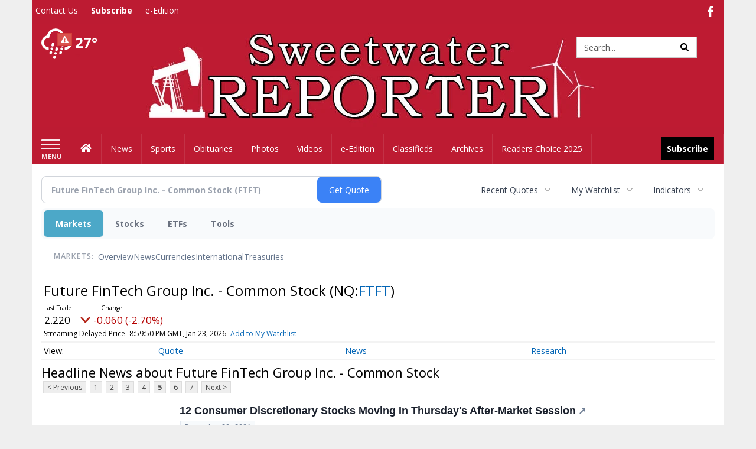

--- FILE ---
content_type: text/html; charset=utf-8
request_url: https://www.google.com/recaptcha/enterprise/anchor?ar=1&k=6LdF3BEhAAAAAEQUmLciJe0QwaHESwQFc2vwCWqh&co=aHR0cDovL2J1c2luZXNzLnN3ZWV0d2F0ZXJyZXBvcnRlci5jb206ODA.&hl=en&v=PoyoqOPhxBO7pBk68S4YbpHZ&size=invisible&anchor-ms=20000&execute-ms=30000&cb=kv8xjrwj2gmw
body_size: 48817
content:
<!DOCTYPE HTML><html dir="ltr" lang="en"><head><meta http-equiv="Content-Type" content="text/html; charset=UTF-8">
<meta http-equiv="X-UA-Compatible" content="IE=edge">
<title>reCAPTCHA</title>
<style type="text/css">
/* cyrillic-ext */
@font-face {
  font-family: 'Roboto';
  font-style: normal;
  font-weight: 400;
  font-stretch: 100%;
  src: url(//fonts.gstatic.com/s/roboto/v48/KFO7CnqEu92Fr1ME7kSn66aGLdTylUAMa3GUBHMdazTgWw.woff2) format('woff2');
  unicode-range: U+0460-052F, U+1C80-1C8A, U+20B4, U+2DE0-2DFF, U+A640-A69F, U+FE2E-FE2F;
}
/* cyrillic */
@font-face {
  font-family: 'Roboto';
  font-style: normal;
  font-weight: 400;
  font-stretch: 100%;
  src: url(//fonts.gstatic.com/s/roboto/v48/KFO7CnqEu92Fr1ME7kSn66aGLdTylUAMa3iUBHMdazTgWw.woff2) format('woff2');
  unicode-range: U+0301, U+0400-045F, U+0490-0491, U+04B0-04B1, U+2116;
}
/* greek-ext */
@font-face {
  font-family: 'Roboto';
  font-style: normal;
  font-weight: 400;
  font-stretch: 100%;
  src: url(//fonts.gstatic.com/s/roboto/v48/KFO7CnqEu92Fr1ME7kSn66aGLdTylUAMa3CUBHMdazTgWw.woff2) format('woff2');
  unicode-range: U+1F00-1FFF;
}
/* greek */
@font-face {
  font-family: 'Roboto';
  font-style: normal;
  font-weight: 400;
  font-stretch: 100%;
  src: url(//fonts.gstatic.com/s/roboto/v48/KFO7CnqEu92Fr1ME7kSn66aGLdTylUAMa3-UBHMdazTgWw.woff2) format('woff2');
  unicode-range: U+0370-0377, U+037A-037F, U+0384-038A, U+038C, U+038E-03A1, U+03A3-03FF;
}
/* math */
@font-face {
  font-family: 'Roboto';
  font-style: normal;
  font-weight: 400;
  font-stretch: 100%;
  src: url(//fonts.gstatic.com/s/roboto/v48/KFO7CnqEu92Fr1ME7kSn66aGLdTylUAMawCUBHMdazTgWw.woff2) format('woff2');
  unicode-range: U+0302-0303, U+0305, U+0307-0308, U+0310, U+0312, U+0315, U+031A, U+0326-0327, U+032C, U+032F-0330, U+0332-0333, U+0338, U+033A, U+0346, U+034D, U+0391-03A1, U+03A3-03A9, U+03B1-03C9, U+03D1, U+03D5-03D6, U+03F0-03F1, U+03F4-03F5, U+2016-2017, U+2034-2038, U+203C, U+2040, U+2043, U+2047, U+2050, U+2057, U+205F, U+2070-2071, U+2074-208E, U+2090-209C, U+20D0-20DC, U+20E1, U+20E5-20EF, U+2100-2112, U+2114-2115, U+2117-2121, U+2123-214F, U+2190, U+2192, U+2194-21AE, U+21B0-21E5, U+21F1-21F2, U+21F4-2211, U+2213-2214, U+2216-22FF, U+2308-230B, U+2310, U+2319, U+231C-2321, U+2336-237A, U+237C, U+2395, U+239B-23B7, U+23D0, U+23DC-23E1, U+2474-2475, U+25AF, U+25B3, U+25B7, U+25BD, U+25C1, U+25CA, U+25CC, U+25FB, U+266D-266F, U+27C0-27FF, U+2900-2AFF, U+2B0E-2B11, U+2B30-2B4C, U+2BFE, U+3030, U+FF5B, U+FF5D, U+1D400-1D7FF, U+1EE00-1EEFF;
}
/* symbols */
@font-face {
  font-family: 'Roboto';
  font-style: normal;
  font-weight: 400;
  font-stretch: 100%;
  src: url(//fonts.gstatic.com/s/roboto/v48/KFO7CnqEu92Fr1ME7kSn66aGLdTylUAMaxKUBHMdazTgWw.woff2) format('woff2');
  unicode-range: U+0001-000C, U+000E-001F, U+007F-009F, U+20DD-20E0, U+20E2-20E4, U+2150-218F, U+2190, U+2192, U+2194-2199, U+21AF, U+21E6-21F0, U+21F3, U+2218-2219, U+2299, U+22C4-22C6, U+2300-243F, U+2440-244A, U+2460-24FF, U+25A0-27BF, U+2800-28FF, U+2921-2922, U+2981, U+29BF, U+29EB, U+2B00-2BFF, U+4DC0-4DFF, U+FFF9-FFFB, U+10140-1018E, U+10190-1019C, U+101A0, U+101D0-101FD, U+102E0-102FB, U+10E60-10E7E, U+1D2C0-1D2D3, U+1D2E0-1D37F, U+1F000-1F0FF, U+1F100-1F1AD, U+1F1E6-1F1FF, U+1F30D-1F30F, U+1F315, U+1F31C, U+1F31E, U+1F320-1F32C, U+1F336, U+1F378, U+1F37D, U+1F382, U+1F393-1F39F, U+1F3A7-1F3A8, U+1F3AC-1F3AF, U+1F3C2, U+1F3C4-1F3C6, U+1F3CA-1F3CE, U+1F3D4-1F3E0, U+1F3ED, U+1F3F1-1F3F3, U+1F3F5-1F3F7, U+1F408, U+1F415, U+1F41F, U+1F426, U+1F43F, U+1F441-1F442, U+1F444, U+1F446-1F449, U+1F44C-1F44E, U+1F453, U+1F46A, U+1F47D, U+1F4A3, U+1F4B0, U+1F4B3, U+1F4B9, U+1F4BB, U+1F4BF, U+1F4C8-1F4CB, U+1F4D6, U+1F4DA, U+1F4DF, U+1F4E3-1F4E6, U+1F4EA-1F4ED, U+1F4F7, U+1F4F9-1F4FB, U+1F4FD-1F4FE, U+1F503, U+1F507-1F50B, U+1F50D, U+1F512-1F513, U+1F53E-1F54A, U+1F54F-1F5FA, U+1F610, U+1F650-1F67F, U+1F687, U+1F68D, U+1F691, U+1F694, U+1F698, U+1F6AD, U+1F6B2, U+1F6B9-1F6BA, U+1F6BC, U+1F6C6-1F6CF, U+1F6D3-1F6D7, U+1F6E0-1F6EA, U+1F6F0-1F6F3, U+1F6F7-1F6FC, U+1F700-1F7FF, U+1F800-1F80B, U+1F810-1F847, U+1F850-1F859, U+1F860-1F887, U+1F890-1F8AD, U+1F8B0-1F8BB, U+1F8C0-1F8C1, U+1F900-1F90B, U+1F93B, U+1F946, U+1F984, U+1F996, U+1F9E9, U+1FA00-1FA6F, U+1FA70-1FA7C, U+1FA80-1FA89, U+1FA8F-1FAC6, U+1FACE-1FADC, U+1FADF-1FAE9, U+1FAF0-1FAF8, U+1FB00-1FBFF;
}
/* vietnamese */
@font-face {
  font-family: 'Roboto';
  font-style: normal;
  font-weight: 400;
  font-stretch: 100%;
  src: url(//fonts.gstatic.com/s/roboto/v48/KFO7CnqEu92Fr1ME7kSn66aGLdTylUAMa3OUBHMdazTgWw.woff2) format('woff2');
  unicode-range: U+0102-0103, U+0110-0111, U+0128-0129, U+0168-0169, U+01A0-01A1, U+01AF-01B0, U+0300-0301, U+0303-0304, U+0308-0309, U+0323, U+0329, U+1EA0-1EF9, U+20AB;
}
/* latin-ext */
@font-face {
  font-family: 'Roboto';
  font-style: normal;
  font-weight: 400;
  font-stretch: 100%;
  src: url(//fonts.gstatic.com/s/roboto/v48/KFO7CnqEu92Fr1ME7kSn66aGLdTylUAMa3KUBHMdazTgWw.woff2) format('woff2');
  unicode-range: U+0100-02BA, U+02BD-02C5, U+02C7-02CC, U+02CE-02D7, U+02DD-02FF, U+0304, U+0308, U+0329, U+1D00-1DBF, U+1E00-1E9F, U+1EF2-1EFF, U+2020, U+20A0-20AB, U+20AD-20C0, U+2113, U+2C60-2C7F, U+A720-A7FF;
}
/* latin */
@font-face {
  font-family: 'Roboto';
  font-style: normal;
  font-weight: 400;
  font-stretch: 100%;
  src: url(//fonts.gstatic.com/s/roboto/v48/KFO7CnqEu92Fr1ME7kSn66aGLdTylUAMa3yUBHMdazQ.woff2) format('woff2');
  unicode-range: U+0000-00FF, U+0131, U+0152-0153, U+02BB-02BC, U+02C6, U+02DA, U+02DC, U+0304, U+0308, U+0329, U+2000-206F, U+20AC, U+2122, U+2191, U+2193, U+2212, U+2215, U+FEFF, U+FFFD;
}
/* cyrillic-ext */
@font-face {
  font-family: 'Roboto';
  font-style: normal;
  font-weight: 500;
  font-stretch: 100%;
  src: url(//fonts.gstatic.com/s/roboto/v48/KFO7CnqEu92Fr1ME7kSn66aGLdTylUAMa3GUBHMdazTgWw.woff2) format('woff2');
  unicode-range: U+0460-052F, U+1C80-1C8A, U+20B4, U+2DE0-2DFF, U+A640-A69F, U+FE2E-FE2F;
}
/* cyrillic */
@font-face {
  font-family: 'Roboto';
  font-style: normal;
  font-weight: 500;
  font-stretch: 100%;
  src: url(//fonts.gstatic.com/s/roboto/v48/KFO7CnqEu92Fr1ME7kSn66aGLdTylUAMa3iUBHMdazTgWw.woff2) format('woff2');
  unicode-range: U+0301, U+0400-045F, U+0490-0491, U+04B0-04B1, U+2116;
}
/* greek-ext */
@font-face {
  font-family: 'Roboto';
  font-style: normal;
  font-weight: 500;
  font-stretch: 100%;
  src: url(//fonts.gstatic.com/s/roboto/v48/KFO7CnqEu92Fr1ME7kSn66aGLdTylUAMa3CUBHMdazTgWw.woff2) format('woff2');
  unicode-range: U+1F00-1FFF;
}
/* greek */
@font-face {
  font-family: 'Roboto';
  font-style: normal;
  font-weight: 500;
  font-stretch: 100%;
  src: url(//fonts.gstatic.com/s/roboto/v48/KFO7CnqEu92Fr1ME7kSn66aGLdTylUAMa3-UBHMdazTgWw.woff2) format('woff2');
  unicode-range: U+0370-0377, U+037A-037F, U+0384-038A, U+038C, U+038E-03A1, U+03A3-03FF;
}
/* math */
@font-face {
  font-family: 'Roboto';
  font-style: normal;
  font-weight: 500;
  font-stretch: 100%;
  src: url(//fonts.gstatic.com/s/roboto/v48/KFO7CnqEu92Fr1ME7kSn66aGLdTylUAMawCUBHMdazTgWw.woff2) format('woff2');
  unicode-range: U+0302-0303, U+0305, U+0307-0308, U+0310, U+0312, U+0315, U+031A, U+0326-0327, U+032C, U+032F-0330, U+0332-0333, U+0338, U+033A, U+0346, U+034D, U+0391-03A1, U+03A3-03A9, U+03B1-03C9, U+03D1, U+03D5-03D6, U+03F0-03F1, U+03F4-03F5, U+2016-2017, U+2034-2038, U+203C, U+2040, U+2043, U+2047, U+2050, U+2057, U+205F, U+2070-2071, U+2074-208E, U+2090-209C, U+20D0-20DC, U+20E1, U+20E5-20EF, U+2100-2112, U+2114-2115, U+2117-2121, U+2123-214F, U+2190, U+2192, U+2194-21AE, U+21B0-21E5, U+21F1-21F2, U+21F4-2211, U+2213-2214, U+2216-22FF, U+2308-230B, U+2310, U+2319, U+231C-2321, U+2336-237A, U+237C, U+2395, U+239B-23B7, U+23D0, U+23DC-23E1, U+2474-2475, U+25AF, U+25B3, U+25B7, U+25BD, U+25C1, U+25CA, U+25CC, U+25FB, U+266D-266F, U+27C0-27FF, U+2900-2AFF, U+2B0E-2B11, U+2B30-2B4C, U+2BFE, U+3030, U+FF5B, U+FF5D, U+1D400-1D7FF, U+1EE00-1EEFF;
}
/* symbols */
@font-face {
  font-family: 'Roboto';
  font-style: normal;
  font-weight: 500;
  font-stretch: 100%;
  src: url(//fonts.gstatic.com/s/roboto/v48/KFO7CnqEu92Fr1ME7kSn66aGLdTylUAMaxKUBHMdazTgWw.woff2) format('woff2');
  unicode-range: U+0001-000C, U+000E-001F, U+007F-009F, U+20DD-20E0, U+20E2-20E4, U+2150-218F, U+2190, U+2192, U+2194-2199, U+21AF, U+21E6-21F0, U+21F3, U+2218-2219, U+2299, U+22C4-22C6, U+2300-243F, U+2440-244A, U+2460-24FF, U+25A0-27BF, U+2800-28FF, U+2921-2922, U+2981, U+29BF, U+29EB, U+2B00-2BFF, U+4DC0-4DFF, U+FFF9-FFFB, U+10140-1018E, U+10190-1019C, U+101A0, U+101D0-101FD, U+102E0-102FB, U+10E60-10E7E, U+1D2C0-1D2D3, U+1D2E0-1D37F, U+1F000-1F0FF, U+1F100-1F1AD, U+1F1E6-1F1FF, U+1F30D-1F30F, U+1F315, U+1F31C, U+1F31E, U+1F320-1F32C, U+1F336, U+1F378, U+1F37D, U+1F382, U+1F393-1F39F, U+1F3A7-1F3A8, U+1F3AC-1F3AF, U+1F3C2, U+1F3C4-1F3C6, U+1F3CA-1F3CE, U+1F3D4-1F3E0, U+1F3ED, U+1F3F1-1F3F3, U+1F3F5-1F3F7, U+1F408, U+1F415, U+1F41F, U+1F426, U+1F43F, U+1F441-1F442, U+1F444, U+1F446-1F449, U+1F44C-1F44E, U+1F453, U+1F46A, U+1F47D, U+1F4A3, U+1F4B0, U+1F4B3, U+1F4B9, U+1F4BB, U+1F4BF, U+1F4C8-1F4CB, U+1F4D6, U+1F4DA, U+1F4DF, U+1F4E3-1F4E6, U+1F4EA-1F4ED, U+1F4F7, U+1F4F9-1F4FB, U+1F4FD-1F4FE, U+1F503, U+1F507-1F50B, U+1F50D, U+1F512-1F513, U+1F53E-1F54A, U+1F54F-1F5FA, U+1F610, U+1F650-1F67F, U+1F687, U+1F68D, U+1F691, U+1F694, U+1F698, U+1F6AD, U+1F6B2, U+1F6B9-1F6BA, U+1F6BC, U+1F6C6-1F6CF, U+1F6D3-1F6D7, U+1F6E0-1F6EA, U+1F6F0-1F6F3, U+1F6F7-1F6FC, U+1F700-1F7FF, U+1F800-1F80B, U+1F810-1F847, U+1F850-1F859, U+1F860-1F887, U+1F890-1F8AD, U+1F8B0-1F8BB, U+1F8C0-1F8C1, U+1F900-1F90B, U+1F93B, U+1F946, U+1F984, U+1F996, U+1F9E9, U+1FA00-1FA6F, U+1FA70-1FA7C, U+1FA80-1FA89, U+1FA8F-1FAC6, U+1FACE-1FADC, U+1FADF-1FAE9, U+1FAF0-1FAF8, U+1FB00-1FBFF;
}
/* vietnamese */
@font-face {
  font-family: 'Roboto';
  font-style: normal;
  font-weight: 500;
  font-stretch: 100%;
  src: url(//fonts.gstatic.com/s/roboto/v48/KFO7CnqEu92Fr1ME7kSn66aGLdTylUAMa3OUBHMdazTgWw.woff2) format('woff2');
  unicode-range: U+0102-0103, U+0110-0111, U+0128-0129, U+0168-0169, U+01A0-01A1, U+01AF-01B0, U+0300-0301, U+0303-0304, U+0308-0309, U+0323, U+0329, U+1EA0-1EF9, U+20AB;
}
/* latin-ext */
@font-face {
  font-family: 'Roboto';
  font-style: normal;
  font-weight: 500;
  font-stretch: 100%;
  src: url(//fonts.gstatic.com/s/roboto/v48/KFO7CnqEu92Fr1ME7kSn66aGLdTylUAMa3KUBHMdazTgWw.woff2) format('woff2');
  unicode-range: U+0100-02BA, U+02BD-02C5, U+02C7-02CC, U+02CE-02D7, U+02DD-02FF, U+0304, U+0308, U+0329, U+1D00-1DBF, U+1E00-1E9F, U+1EF2-1EFF, U+2020, U+20A0-20AB, U+20AD-20C0, U+2113, U+2C60-2C7F, U+A720-A7FF;
}
/* latin */
@font-face {
  font-family: 'Roboto';
  font-style: normal;
  font-weight: 500;
  font-stretch: 100%;
  src: url(//fonts.gstatic.com/s/roboto/v48/KFO7CnqEu92Fr1ME7kSn66aGLdTylUAMa3yUBHMdazQ.woff2) format('woff2');
  unicode-range: U+0000-00FF, U+0131, U+0152-0153, U+02BB-02BC, U+02C6, U+02DA, U+02DC, U+0304, U+0308, U+0329, U+2000-206F, U+20AC, U+2122, U+2191, U+2193, U+2212, U+2215, U+FEFF, U+FFFD;
}
/* cyrillic-ext */
@font-face {
  font-family: 'Roboto';
  font-style: normal;
  font-weight: 900;
  font-stretch: 100%;
  src: url(//fonts.gstatic.com/s/roboto/v48/KFO7CnqEu92Fr1ME7kSn66aGLdTylUAMa3GUBHMdazTgWw.woff2) format('woff2');
  unicode-range: U+0460-052F, U+1C80-1C8A, U+20B4, U+2DE0-2DFF, U+A640-A69F, U+FE2E-FE2F;
}
/* cyrillic */
@font-face {
  font-family: 'Roboto';
  font-style: normal;
  font-weight: 900;
  font-stretch: 100%;
  src: url(//fonts.gstatic.com/s/roboto/v48/KFO7CnqEu92Fr1ME7kSn66aGLdTylUAMa3iUBHMdazTgWw.woff2) format('woff2');
  unicode-range: U+0301, U+0400-045F, U+0490-0491, U+04B0-04B1, U+2116;
}
/* greek-ext */
@font-face {
  font-family: 'Roboto';
  font-style: normal;
  font-weight: 900;
  font-stretch: 100%;
  src: url(//fonts.gstatic.com/s/roboto/v48/KFO7CnqEu92Fr1ME7kSn66aGLdTylUAMa3CUBHMdazTgWw.woff2) format('woff2');
  unicode-range: U+1F00-1FFF;
}
/* greek */
@font-face {
  font-family: 'Roboto';
  font-style: normal;
  font-weight: 900;
  font-stretch: 100%;
  src: url(//fonts.gstatic.com/s/roboto/v48/KFO7CnqEu92Fr1ME7kSn66aGLdTylUAMa3-UBHMdazTgWw.woff2) format('woff2');
  unicode-range: U+0370-0377, U+037A-037F, U+0384-038A, U+038C, U+038E-03A1, U+03A3-03FF;
}
/* math */
@font-face {
  font-family: 'Roboto';
  font-style: normal;
  font-weight: 900;
  font-stretch: 100%;
  src: url(//fonts.gstatic.com/s/roboto/v48/KFO7CnqEu92Fr1ME7kSn66aGLdTylUAMawCUBHMdazTgWw.woff2) format('woff2');
  unicode-range: U+0302-0303, U+0305, U+0307-0308, U+0310, U+0312, U+0315, U+031A, U+0326-0327, U+032C, U+032F-0330, U+0332-0333, U+0338, U+033A, U+0346, U+034D, U+0391-03A1, U+03A3-03A9, U+03B1-03C9, U+03D1, U+03D5-03D6, U+03F0-03F1, U+03F4-03F5, U+2016-2017, U+2034-2038, U+203C, U+2040, U+2043, U+2047, U+2050, U+2057, U+205F, U+2070-2071, U+2074-208E, U+2090-209C, U+20D0-20DC, U+20E1, U+20E5-20EF, U+2100-2112, U+2114-2115, U+2117-2121, U+2123-214F, U+2190, U+2192, U+2194-21AE, U+21B0-21E5, U+21F1-21F2, U+21F4-2211, U+2213-2214, U+2216-22FF, U+2308-230B, U+2310, U+2319, U+231C-2321, U+2336-237A, U+237C, U+2395, U+239B-23B7, U+23D0, U+23DC-23E1, U+2474-2475, U+25AF, U+25B3, U+25B7, U+25BD, U+25C1, U+25CA, U+25CC, U+25FB, U+266D-266F, U+27C0-27FF, U+2900-2AFF, U+2B0E-2B11, U+2B30-2B4C, U+2BFE, U+3030, U+FF5B, U+FF5D, U+1D400-1D7FF, U+1EE00-1EEFF;
}
/* symbols */
@font-face {
  font-family: 'Roboto';
  font-style: normal;
  font-weight: 900;
  font-stretch: 100%;
  src: url(//fonts.gstatic.com/s/roboto/v48/KFO7CnqEu92Fr1ME7kSn66aGLdTylUAMaxKUBHMdazTgWw.woff2) format('woff2');
  unicode-range: U+0001-000C, U+000E-001F, U+007F-009F, U+20DD-20E0, U+20E2-20E4, U+2150-218F, U+2190, U+2192, U+2194-2199, U+21AF, U+21E6-21F0, U+21F3, U+2218-2219, U+2299, U+22C4-22C6, U+2300-243F, U+2440-244A, U+2460-24FF, U+25A0-27BF, U+2800-28FF, U+2921-2922, U+2981, U+29BF, U+29EB, U+2B00-2BFF, U+4DC0-4DFF, U+FFF9-FFFB, U+10140-1018E, U+10190-1019C, U+101A0, U+101D0-101FD, U+102E0-102FB, U+10E60-10E7E, U+1D2C0-1D2D3, U+1D2E0-1D37F, U+1F000-1F0FF, U+1F100-1F1AD, U+1F1E6-1F1FF, U+1F30D-1F30F, U+1F315, U+1F31C, U+1F31E, U+1F320-1F32C, U+1F336, U+1F378, U+1F37D, U+1F382, U+1F393-1F39F, U+1F3A7-1F3A8, U+1F3AC-1F3AF, U+1F3C2, U+1F3C4-1F3C6, U+1F3CA-1F3CE, U+1F3D4-1F3E0, U+1F3ED, U+1F3F1-1F3F3, U+1F3F5-1F3F7, U+1F408, U+1F415, U+1F41F, U+1F426, U+1F43F, U+1F441-1F442, U+1F444, U+1F446-1F449, U+1F44C-1F44E, U+1F453, U+1F46A, U+1F47D, U+1F4A3, U+1F4B0, U+1F4B3, U+1F4B9, U+1F4BB, U+1F4BF, U+1F4C8-1F4CB, U+1F4D6, U+1F4DA, U+1F4DF, U+1F4E3-1F4E6, U+1F4EA-1F4ED, U+1F4F7, U+1F4F9-1F4FB, U+1F4FD-1F4FE, U+1F503, U+1F507-1F50B, U+1F50D, U+1F512-1F513, U+1F53E-1F54A, U+1F54F-1F5FA, U+1F610, U+1F650-1F67F, U+1F687, U+1F68D, U+1F691, U+1F694, U+1F698, U+1F6AD, U+1F6B2, U+1F6B9-1F6BA, U+1F6BC, U+1F6C6-1F6CF, U+1F6D3-1F6D7, U+1F6E0-1F6EA, U+1F6F0-1F6F3, U+1F6F7-1F6FC, U+1F700-1F7FF, U+1F800-1F80B, U+1F810-1F847, U+1F850-1F859, U+1F860-1F887, U+1F890-1F8AD, U+1F8B0-1F8BB, U+1F8C0-1F8C1, U+1F900-1F90B, U+1F93B, U+1F946, U+1F984, U+1F996, U+1F9E9, U+1FA00-1FA6F, U+1FA70-1FA7C, U+1FA80-1FA89, U+1FA8F-1FAC6, U+1FACE-1FADC, U+1FADF-1FAE9, U+1FAF0-1FAF8, U+1FB00-1FBFF;
}
/* vietnamese */
@font-face {
  font-family: 'Roboto';
  font-style: normal;
  font-weight: 900;
  font-stretch: 100%;
  src: url(//fonts.gstatic.com/s/roboto/v48/KFO7CnqEu92Fr1ME7kSn66aGLdTylUAMa3OUBHMdazTgWw.woff2) format('woff2');
  unicode-range: U+0102-0103, U+0110-0111, U+0128-0129, U+0168-0169, U+01A0-01A1, U+01AF-01B0, U+0300-0301, U+0303-0304, U+0308-0309, U+0323, U+0329, U+1EA0-1EF9, U+20AB;
}
/* latin-ext */
@font-face {
  font-family: 'Roboto';
  font-style: normal;
  font-weight: 900;
  font-stretch: 100%;
  src: url(//fonts.gstatic.com/s/roboto/v48/KFO7CnqEu92Fr1ME7kSn66aGLdTylUAMa3KUBHMdazTgWw.woff2) format('woff2');
  unicode-range: U+0100-02BA, U+02BD-02C5, U+02C7-02CC, U+02CE-02D7, U+02DD-02FF, U+0304, U+0308, U+0329, U+1D00-1DBF, U+1E00-1E9F, U+1EF2-1EFF, U+2020, U+20A0-20AB, U+20AD-20C0, U+2113, U+2C60-2C7F, U+A720-A7FF;
}
/* latin */
@font-face {
  font-family: 'Roboto';
  font-style: normal;
  font-weight: 900;
  font-stretch: 100%;
  src: url(//fonts.gstatic.com/s/roboto/v48/KFO7CnqEu92Fr1ME7kSn66aGLdTylUAMa3yUBHMdazQ.woff2) format('woff2');
  unicode-range: U+0000-00FF, U+0131, U+0152-0153, U+02BB-02BC, U+02C6, U+02DA, U+02DC, U+0304, U+0308, U+0329, U+2000-206F, U+20AC, U+2122, U+2191, U+2193, U+2212, U+2215, U+FEFF, U+FFFD;
}

</style>
<link rel="stylesheet" type="text/css" href="https://www.gstatic.com/recaptcha/releases/PoyoqOPhxBO7pBk68S4YbpHZ/styles__ltr.css">
<script nonce="99sWHrtl4wQHLXg2bJgLdQ" type="text/javascript">window['__recaptcha_api'] = 'https://www.google.com/recaptcha/enterprise/';</script>
<script type="text/javascript" src="https://www.gstatic.com/recaptcha/releases/PoyoqOPhxBO7pBk68S4YbpHZ/recaptcha__en.js" nonce="99sWHrtl4wQHLXg2bJgLdQ">
      
    </script></head>
<body><div id="rc-anchor-alert" class="rc-anchor-alert"></div>
<input type="hidden" id="recaptcha-token" value="[base64]">
<script type="text/javascript" nonce="99sWHrtl4wQHLXg2bJgLdQ">
      recaptcha.anchor.Main.init("[\x22ainput\x22,[\x22bgdata\x22,\x22\x22,\[base64]/[base64]/[base64]/bmV3IHJbeF0oY1swXSk6RT09Mj9uZXcgclt4XShjWzBdLGNbMV0pOkU9PTM/bmV3IHJbeF0oY1swXSxjWzFdLGNbMl0pOkU9PTQ/[base64]/[base64]/[base64]/[base64]/[base64]/[base64]/[base64]/[base64]\x22,\[base64]\x22,\[base64]/DukzCksKowo7DggVUAXXDvMOoYUkdCsKIXxoewqTDjyHCn8K8BGvCr8OuEcOJw5zCnMOhw5fDncKGwo/ClEROwp8/L8KKw7YFwrlcwoLCognDtsO0bi7CkMOPa37Di8OKbXJAJMOIR8Khwo/CvMOlw5LDsV4cImrDscKswrVewovDlnvCk8Kuw6PDtcOJwrM4w7LDsMKKSR7DrRhQBhXDuiJ+w75BNm3DhyvCrcKUXyHDtMKiwpoHIR1zG8OYDsKXw43DmcKcwq3CpkU5clLCgMOAH8KfwoZkX2LCjcK6wp/DoxE5YAjDrMO+SMKdwp7CoAVewrtJwoDCoMOhfsOIw5/CiW/CrSEPw5XDvAxDwqrDi8KvwrXCgcK0WsOVwrrChFTCo0HCq3F0w7DDkGrCvcK0JmYMfMOuw4DDlhpzJRHDv8OwDMKUwoPDmTTDsMONH8OED0FhVcOXW8O+fCcCesOMIsKdwqXCmMKMwobDsxRIw51jw7/DgsOwNsKPW8K4A8OeF8OAQ8Krw73DsXPCkmPDlnB+KcK/w7jCg8O2woPDtcKgcsOhwrfDp0MBOCrClhbDrwNHJcK2w4bDuSXDqWY8KMO7wrtvwo14QinCjkUpQ8K4wpPCm8Ouw7tua8KRPsK2w6x0wr0LwrHDgsKiwpMdTEbClcK4wpspwp0CO8OpUMKhw5/DnzU7Y8OMLcKyw7zDocOPVC9iw53DnQzDrRHCjQNAMFMsNxjDn8O6FiATwoXCklPCm2jCusKowprDmcKnWS/[base64]/CmcOFwpbDu8Kww7McQMKeKsOzAMOUbFQ0w6o7Di/CiMKCw5gDw6QhfQB1wonDpxrDi8OVw514wpR3UsOMN8Kbwoo5w7wpwoPDlh3DvsKKPS1Uwo3DojHCl3LChlfDpkzDuijCh8O9wqVqXMOTXUZhO8KAbsK2Ajp+JBrCgxPDuMOMw5TCiTxKwrw+Y2Aww7YWwq5awp3ChHzCmXRHw4MOcG/[base64]/[base64]/DiTPCimIqRGnChcOVPFHDinEcZl7CkWcNw5JPDMKbYxPChgBhw6Iiw7fCi0fDgcOuw7Z+w7Iww5AZSS/DucOLwqVhakJRwrzCvy3CgcOfLcK2ZMKgw4fDk01YQ1A7XgzCmUDDqijDskLDkVMrQ1Y+acOaAjzCm1PCtGzDpcOKw57Dq8OiMsKIwr4PJcOZNsOfwpjCtWjCkAlOPcKdwp47A3gSRWMMNsOWSGzDpcOhw54iw4Z5w6ZaKgXCmSfCg8OJw5jCrn4+w7zCjww/w57CjBHDkT59NynCisOTw7fCu8KFwohGw53Dr07CocOEw7jCn3HCojDCjMOTfDhBOsOiwrdxwqvDoUNgw654wp5ICMOuw6sYZCbCqMKywqNLwrI4XcOtKcKrwrFNwrE0w5t4w4fCtDDDn8OkY1TDhhl4w7TDuMOFw5pLJBfDpsK/w493wrtYRhTCuWJYw5HCv0oswpVuw4jChhnDjMK6XzQHwo0Wwo8Yb8OIw5pzw4bDgMKHKikcWmgmQBEuAxbDpMO9GlNDw6HDsMO/w63DpsOtw5BIw4LCj8ODw73DtsOLIFhVw6hvK8Orw5/Duh/[base64]/BCVTU03DusKkwrBtQ8OOHS5mAcKIf2ZhwqI2wpfDk0hEW23DvTLDgsKCDMKNwrrCqlpxZMOMwqFJccKDGznDm3MyD2kGekzCoMOZwobDpsKHwpXCuMOCWMKYR1Uaw7rDg1dgwrkLa8KYTljChcKZwrHCi8Olw4/Dq8OXJsK+KcOMw6zCvQTCicKew7RyZXxvwobDsMOFccOXIcKpH8KxwpMeEUQpcjlaQWLDnxDCgnfCtsKBw7XCq1HDhMOwZMKme8OuDAZYwrwCOXk9wqIqwp/CnMO+wpNTSFvDusOmwp7CjUXDssObwplBf8ONwo5vHsOxSj/[base64]/F8KuwptLwrwjMXfCnkbDt8O8ZcOJw4LDkBDDoVRTdinDp8Okw43CvMOjw6/[base64]/Dt8Kbw6FvWsOTw5bCgTXCgDLDjkDCncK1w59Zw5bDn8OKcMOPcsKkwpUkwrseLRTDoMOcwobChsKWHjrDjcK/wpHDjA0Mw7Mxw60nwpt/MG1Fw6PDtsKKWQRow5wFTxYDeMKjQ8KowqEOWzDCvsOiYVLChEoAK8OzGmLCucOjIMKBCzVeYhHDqsKpeidbw5bCnFfDiMOZL1jDqMKJJCpaw7B5wo4Vw5IXw4E5XMOCB3nDu8KhI8OqE2NlwpHDtQfDj8OTw51Iwo8OVsO/wrdow4Raw7nDs8Okwq4nNSd9w6vCksK+fsKSZxfCnzBRwoHCgsKswrAWDQBvw4TDp8OoUQh3wofDn8KPWMOYw6fDuH9fZmvCucKOaMKqw4DCpwTCisONw6HCj8KRYwEiZMK/w4wNwpjCvcOxwqfCrSrCjcKJwqgAKcKCwoNTQ8KSwqlWcsKNG8OHwoVaOsKVZMOwwqjCmiYkw5caw54fwopaC8O3w45iw4ghw4NBwpfCssOjwqN1CVPDr8KKw6InZsK1w5o1w7s/w7/[base64]/w7rCukTCkSxmw6V5w6wcw75aw7DDhMO7w7vDt8Opw45/H2xzG37CrcKxwogTc8OWa3kxwqdnw4PDlMO3w5Mbw5Rawq7CscODw4PCp8O/w5A6KH/Do0jDsj8Ww5QJw4Bpw5LDiGofwp8jEMKOfcOQw7/CsSd1fMKiJ8O3wrJzw4cRw5Q4w7zCoXMHwrFXHBFpDMOGQMOywo3CtH49fsOuF25KCj9RHT0mw7vDoMKTwqhJw6dnYR88Y8Kjw417w5EDw5/CsiVhwq/[base64]/[base64]/[base64]/L8Oxw5Z3e8OFwpLCnsKFGwvDm8Kvw6IyO8K6WxVbwo4/[base64]/[base64]/w4MaIcOuB8ORS8KZwoYIZMOmG8OxEcOqw5vDl8ONYRZRRyZwBD1WwoFawpvDnMK1RcOaTAvDnMKkREYwaMOpB8OSw73Ct8KbdENFw6DCsC/DoG7CrMO7wonDtx9cwrEjNxrCmGHDhMKUwp14MjcpJAbDtWTCoxzCtsKzW8KuwrbCqREiwrbCpcKuY8K1JcOUwqRODMO1NWkvKMOBw5hlECIjJ8Oiw4FIO05lw5rDsmk2w4XDvsKOOcOZaS/[base64]/CuhtZR3HCqcO+FcK4KGLDpMOMIMKVNF/[base64]/Dn8KGYxBUwo7CrMOnw7Y6OsO4AVHCpcKiw6sxwrANdmLDksOmKRBKCjzDqHPDhQMywoUgwoQWI8O3woNkXMOQw5cfU8OQw4sTPXkzHzdXwoHCtA0bd1/ChlBTAMKXeBc2AWBteTdRZcOuwpzChcKvw6g2w50Ed8K0GcOmwqBRwpPDrsOIHiImNifDo8Obwp9SScOwwqvDmm1Qw53DsiLCicKyVsKIw51jHGsTKnVtwpNTWB/DncKRecONdsKEbsKPwrzDnMOjaW9OCTnCgsKRE3nCiiLDpA4XwqVcDsObw4YEw6bDqQlnw7fDosKowpB2B8OIwq/[base64]/CscOEKQJpdSYcw7BxEXDDrMKFb8KwwqFRw6LDs8KnaWTCikpUUSd0DMKkw4rDkXXCrMOtwpI3BVtlw5xyX8KxM8OCwpdJHVsWfMKpwpIJJH1HPSrDnRPDvsOWOMKTw4sGw7w6VMOxw4lrM8Ogwq46NyrDvMKUWsOfw6PDjsO0wqfCiRPDmsOZw451J8OjWMO2QA/CnnDCvMOAKGjDp8KVPMKYPU3Dl8KSCB0ow5/DusOVP8OAHnnCvi3DuMKxwovDhGEzZTYDwq0awqsKw7HCuxzDjcKXwq3DkzATGxM9wrooLhMYUDzDh8OVHMOwF05wOgbCksOcPh3DjMOMbEjDq8O2H8ObwrUrwpUCWDXCo8KPwr3CucOWw4bDj8Ohw6DCuMOmwpjClsOmV8OGKSDDnXfCnsOKVMK/w64DcnREKTPCohQYXUvCthh7w4U7OlZzaMKhw4XDv8K6wp7Cr2jDtFbDn3wueMOqJcK7wrlyYUTCmFUCw4B0wo/DsSBqwp/[base64]/CsExkX0k/RsKVdcKMaSzComrCoFMHLRhOw5zDmHgdF8KIUsOybijCkgwZL8OKw7Y+ZsK4wqNSccOswqzCjVFQb3d5NB0vI8KOw6vDpsKyZsKzw4xGw5jDvmDClzFLwo/[base64]/CsK/aR3CkTUdw7UmMyLDhcOQQ8OOOGB9TsKlPlddwpQew5HCscOhbTfDumxPw7/CtsKQwroLwqrDqMOhwqTDshjDjwhhwpHCi8OSwqoiAWBFw79fw4gnw43Cq3dGcW7ClDnDjDVePUYXIMOyY0EowoZMUyhhTwPDm0c5wrXDvMKCw4wEOBTDj2N5wqRLw4bCiH5zV8KRQw9Two17PcOZw5o3w43CrlF4wrLDm8OYYTzDuTjCoWRKw5AVEsKqw7cDwq/[base64]/ChznDh8KqwqA8w5oeEypmUMKRwpVXw5Vow5p8VTsDaMONwrBNw7PDtMOUNcOIU3t3MMOSOBcnUG7DjcKDA8OqQsO2V8KXwr/DicKNw6lFw7YNw6fDlTZnLh16wr7Ci8Kwwqx4w7AuSEQEw4HDvnHDlsOuRGLCr8OywqrClA/CrHLDu8OpN8OObMOHR8KxwpFVwowQOl3CksKNJ8OYBiJia8KZZsKNw43CvcOLw7NjfCbCpMO8wqhzb8K7w7/Cs3/CgFRdwokow44pwobCilZNw5jConHDk8OgYksAGGkQw5nDqW8cw7dHEww7UCV5wrNNw6XCsljDmxrCg31Vw5cawq0/w4N7QcO7LWLDrmjCj8Kpw5RvK0h7w7rCiGszX8OzLcKifcOaY2IgNsOvFClFw6Ehw7ZgCMKrw73CjMOBXMOvwrDCp1RsbgzCvVjCpsO8XFPDjMKHfSFUZ8Okw4EBEn7DtGPCvTbDpcKJIUfCjsO1w7ojUzRAFlTDiF/CnMKgCmt6w5p5CBLDicK2w6Bmw5MJX8KEw5oGwpLCusOJw4UQEV15WxLCgsKhCTHDkMKsw7PClMK4w7MdBMO4WXFQXhHDkMOLwplaH17Dp8KVwqRQaB1Lwo0WO13DpSHDsFUBw6jDi0HCnMK+M8K0w5I9w4sjRBQzRDdXw7TDvldhw4LCuSXCryc4XBPCsMO/ShrClMOzTsOQwpAAwqTCp0JLwqU2w7R1w4TCrsOlVWDCrMKsw7LDhhvDnsOIw7PDqMKURMOew6nCumcVPMO3wosgFEUfw5jDjxDDkRItDG3CsQzCg2BeFcO/JQMawr4OwrF5woHCnl3DthbCjcOOSFFUdcOXUQzCqlEdJV8ewpLDtcKoBxpnE8KFbMKiwo0Hw6/Co8Oowr5kY3cTHglqDcKVNsKqW8OFWkLDmWvClS/CqU4NDQ0mw6x1AlnCt1soE8OWwrIlRMOxw4FMwqg3woXCqMKkw6HDuCrCkxDDrCRZwrFCwoHDv8Kzw7fCoBhawqXDqmvDpsKNw74lw7jCnnXCthBBRWwYIgbCgsKvwoR2wqbDlgTDiMODwp8cw7DDrMKLHcKzeMOiRybCs3U5w7nDssKgwr/Dq8OyQcOsOn1Aw7RXBBnDksK2wos/w7HDoF3DrHLCrsOXfMOBw7oBw5xmbk7Cq0rDjghOVBPCs3rDi8KtGC7Dm258w4jDgsOGw7vCkzZKw41OAmnCuiVVw77DrcOORsOUOzkVLRrCvWHCm8Ovwr/DlcO5w4PCp8OXwqcgwrbCp8O2U0M3w413w6LCv37Dm8K/[base64]/Dp2PCt8Oaw7jDhETDqHFuMUkUw6M4PsOoYMKswphVw7spwpnCicOSw74LwrLDoXg2wqlIRsKYfGnDshUHw60YwqgoUAHDq1dkwqYxM8O+wq0GScO9wqE5wqJMdMKSAkBeGMOCKcKiUBs1w5QvOlnDu8OBVsKTw63CkyrDhE/Ct8Ofw5rDulRNQsOGw43Cu8OUfsOKwrZfwobDuMOPYcKkRsOLw5zDpMOyP386wqUlecO9FcOpw6/[base64]/DnAMLwpoBKSvCjBhDwr/Dl8ORLzLCscODYhTCoiHCs8OvwqTCk8KvwqnDt8KcVm3CgMKgFwMRCsOKwofDojgfY3USaMKQIcOgbX3CjnnCmsOIOQ3CgMKpL8OadMKJwqBMPcOnQMOtMjolEcKaw7NTXHvCp8OPeMOvPcOAeV/DscOtw5zCicO+PGrDpTRtwpIpw6jDh8KFw6ZNw7tWw4rCg8OIwrEAw4waw6ctw4bCvsKAwqXDow3ChsO4IGPDgWHCpEXCvivCicOZL8OnHMKRw4HCt8KfPwvCgsK7wqIrNjzDlsO9UsKhEcOxXcOscGLChSTDpSfDiHIZHkpGXl4Twq0cw7/[base64]/[base64]/[base64]/[base64]/DpQlawpNNVMKLw4jDh0waw4FkwoTDnhnDqBw1wp3CkVPDhVhQFsKFEijCindRAMKBSlU7O8KOC8K+SwfClTbDuMOjXQZ2w4xawpk/O8K5w4/ChMKvSjvCrMOyw60ew5s7woNedVDCr8O1woIfwqDDpQvDuDvCo8OXEcKjaQFxXD5xw7fDvDQfw7/DtsKGwqrDlCYaJVTDoMOcAcKRwpB4d1xZU8KWPMOhKgdHD3DCosKhNgN2woQbwrcCRcKcw5rDjcOgEcOUw6AnYMO/wo/CvUzDixZRG1NdKMOww4Ujw5JrQkgRw7PDoxPCrcO4MMOvfTrCjcOjwohdwpUZVsKTNEzDl3TCisOuwrcCSsKLc1oKw7/CrMOkwoZmw7DDp8KWYcOPDjN3wrptZV1lwopVwpjDiwLClQ/CvcKewqvDlsKHdC7DrMOGSkdsw5XCoTIrwoJicAtBwpXDmMOVw5rDu8KBUMKmw6DCmcOVVsOKQ8OOIMKMwq8EbMK4AcKBVcKtP0/DqyvCrTPCsMKLJhXCvsOicxXDmMKmMcKBbcKyIsOWwqTChivCv8OkwqQEMsKHZ8O8NEQTJMOLw5/[base64]/w4s9w57ClsKRw45XewTCvR/Cu8OLw7UUw7XCqU3DgMOGwqbClwl3ZsOPwqVXw7MOw7BEb3/DinIxVQLCtcOFwofCuGFKwoghw5oNwonChsOpKcKyMmHCgcOrw7PDiMKvIsKDaF7DlQNuXcKEaVl9w4XDq3LDpMO4wpBmA0Y9w4QHw4LCrsOGwqLDq8KVw7dtBsOlw4FIwqvDhcOsKsKKwoQtcwXCqjzCssOHwqLDgQhJwrA0dcOSwrjCl8KMR8OSwpFEw5/DtAIwBzNSG2YXYQXClsOGw68DbnXCosKXNADDh0xywonCm8KLw5vDp8KafjBEEhFIOWkWSX7CvcOUDjpaw5fDsSDCqcOBC1sKw58nwoROwqjCnsKPw4VAUFpXH8KDSSkQw70FeMKbAiPCt8Ktw7URwrnDscOBWMKhw7PCgxzCsG1pwqHDo8Ofw6/Dr0/DnMOfwpfCpMORK8K6IsK5TcK6wpPDsMO5Q8KOw5HCp8KNwpQCahDDpHTDnG9qw5BFJ8OnwoBCCcOGw6d0bsK0PsOMwqwEw6hAfA3CssKWQzXDkC7CoRjCo8KaB8O2wpAkwo/DqRNAPD4nw6UYwqpkSMK3Z1XDh0t/XUPDj8KtwphOfMK4LMKfwqcAUsOYw6xtLVA2wrDDt8KyGHPDmcKRwoXDocK6fzNMwqxDCBxuIRfDvAlPaUd8wo7DjVB5WE9Ob8O5wrvDrMODwoTDlGVbNCLClMK1LMKLM8O/w7nCmjk+w5sXVXfDo1ZjwqjCjn4Lw5PDkC7CrMO7b8Kdw4RPw7lSwppBwod+woF0w7/CsyhCUsONacKyGQ3Cn07ChhILbxAxwq0+w4kkw653w61mw5DDt8KQUcK9wrvCghFRw78NwpTChTs1wpVGw7DCvMO3GUjCoh5TGcOewoRjw4k+w4jCgnnDvcKHw5U/OEBZwr4Pw5ZgwqgOSmc8wrXDm8KeDcOkw6zCqTk/wqc6Qh43w4/DgsK+w4Nfw5nCgR8IwpPDtQxhasOzdMKJw5rCmmxqwpTDhQ0SKH/CrB8nw74XwrXCti9tw6sqHh/DjMKQwqTCjCnCkMOnwqlbfsOmZcOqNR86w5XDrAvCtsOsDgR0OTlxaH/Cmywaa2oNw4c6STwaUMKawpMQw5HCmMOSw6DCl8OYD35owpDCnMOaTncbw5LCgEcbZ8OTW0ROGDLDr8KGw53CscOzdsOyMx4qwp52dhrChcOVY2XCs8KkP8KvcTPCm8KgNkwKOsO7ezLCk8ONQsK3wqnCnmZyworClUgDKMO/[base64]/DrTzDvMOnwpVJLGsMSMOUDjLCtsOIJC3DkMOHw7VOw693EsKyw5g7RMOhN3V3RsOSw4bDlBt6wqjCgy3DqTDCqG/DncK7wq91w5TCulrDsytew7IPwoLDv8OQwogwchDDuMK9exxKEVdBwp5FOFLCgcKzScKUGm9VwpR5wr5qHsKqS8OXwobDlsKCw6/Cvj8ZRsOQM3zCgiBwIQtDwq5KQnIqcMKWP0VsUERsUWEIdj9oJ8KvHRQHwq7Do1DDscK2w7EPw5nCoB3Do2VqecKWw7/CpEIbFMOkMG/CncOKwoADw7TCkXQOwoHCocO9w6nDnsOUBMKbwqDDpExyDcOgwo1zwrwrwr1kF2MmBAgtGcKiwpPDhcK4EsO2wofDvXR/w4XCm0AzwpcNw4E8w58vUcKzDsONw68cdcOqw7AHExoJw74GPRhTwq1bfMO4wpXDj03Do8KyworDpm/CiA/DksOXJMOjO8Kxwqo8w7EDL8OMw486e8Krw6x0w73Du2TDnVlLawbDrDFkNsKFwpTCicOrGUzDsVAowr9gwow3wpbCmi0keV/DnsOPwqItwr/DtcKvw7Zta11jwqjDn8OOworCtcK0woYKAsKrw5HDqMKxY8KlNsKEKTBXBcOiw6/Cjj8swpDDkHstw69qw4LDszlkccKpVMKUUMOkasOTw6s8B8ODWQvDmsOGD8KXw50vcUXDqMKcw6TDnybDq28NemhBHnAgwpnDqkHDtA7DgsO8NTTDoQTDu0TCnTfCksKywpMmw604K2wowqvCmlELwoDDhcO3wpnDvXYkw5jCs1gsRxx/[base64]/wpzDlsKWDcKWHETDucO9wpJqwrzDjMK9wr3DkcKZGMOWABZiwoAbeMOTZsO1d1oAwrs0GTvDmXIMO3Utw7fCm8KbwoEiwrLDicKhByrDrgrDv8OVG8OQwp/Cgn/CisOiTsOOFsOKGmhRw4gabsKKJMOQN8Kzw5TDpgrDrMKAw7gZB8OxNkrDrx9mw4QfFcO8EQcYSMOVwpwAYmTCmjXDnW3CoVLCk2JLw7VWw6zDs0DCjDxbw7J5w5PCmD3Dh8OVbEXCqlXCm8O1wpDDnsK2SmPDncKnw6AowpfDpMK4w4/DozlJFw4Cw5ITw6cDJTbCoAglw6vCqcOWMToYD8KewoDCjCs1wqZWBsOswrI8X2/[base64]/DosKRVSvCnMKYXFZzPQMGwq4OBDU6f8O3fnxfSFIQbT5YP8OXHMOsFcKkHsOrwrs/CMKYC8OVX3nDk8O3AQTCuzHDosOWKsOmSXkJS8KmVVPDlsOcPsKmw7ptf8K+SGDDqCESV8OHw63CrHXDhsO/LTY/WCTCvQBzw7U5XsK2w7TDngpyw5owwo/DkCbClmDCvF7DhMKtwq91O8KPMMK8w4RwwrDDrTPDgsKJw73Dm8OxDsKXfsKVPHQRwpHCsyfCphnDkA16w4Rxw57CvcO3w61kIcKfc8O/w4fDhsO1JMKRwoHDn3nCiVPDvGPCjW4uw4RVdsKbw5Y8ZH8RwpHCuHBgWy/DoS7CmsOvdmFUw5PCqnvDtHI3w6x6wojCiMOvwrlmZ8OlA8KfRcOow6Eswq3CuhITJcK3J8Kjw4zDhsKvwo/[base64]/fBAibEPDn8KBwrvCoMO3wrcww6oqAQfDtFLDnUjDvMOTwofDnlAVwqI3VSMzw5DDrTDDthBhCynDkBhUw6XChATCucOnwpXDhjDCnMOsw6h1w4oywp1twp3DvsOmw7vCvztVMgJQTBkJw4DDg8O/wozCgcKmw6/Dk0PCtxQSdw1pB8KjJnzDpi42w4XCpMKqBMOqwptYAcKvwqnDr8KWwpYtw6zDpMO2w5/DqMK8UcKPWzjCmsKyw7PCuiTDki3DkMKqwrDDlBtVw6IcwrJewqLDqcOaYBhmTx7CrcKMbyDCgMKcw6fDnW4Uw4rDjF/DrcKswrHCkmrCj2o9LEIAwrHDhXnCtGsfX8OzwocHF2PDvRovFcOJw7nDnhZPwoHCmcKJTj3CijHDjMKiZsKtUnPCmMKaQHYMG18LXTMCwpXCklHDniFhwqzCjCbCqm5HLsK9wozDm0HDuVoDw7LDgsObJxTCucO4XsOhIkoKZx7DiDVrwoMowrnDnT3DkSkUwr/Dr8OwfMKDNsKawqnDgcKkw5dvOsOXaMKHfW/DqSzCl14SJDzCqcOrwq8NXVJyw43DhH9vfQzDnncFNcK5elBew5DCoxnDpn4Jw51ewot8JSPDmMKtDmYhKjMBwqDCvBcswrPDuMKOAnrDpcKBwqzDinfDsDzCs8KwwoLDhsKjwpgPMcOLwpDClxnCjVXCj1PCiQxYwplNw4bCkA/Dgz5lA8KnW8K9w7xRw75tTA7CkAw9wodaAcO5OSNZwro8wrsEw5JEw77Cm8Kpw57DtcKmw7kAw59+wpfDvsKPSmHChsOVMMK0woZzVsOfX0E0wqNcw57Cj8O6DiJZw7MYw4PDgxIXw4R2QzZnJMOUWi/ChcOLwpjDhlrClAEaUk8GH8KoE8KlwoXDj3toVGHDq8OWC8OJA0s0J1h1w4vCtRc+GXtbw5nDj8OJwoROwrbDnlImaT8cw5vDmyNCwpfDmsOOwok+w44gMiHCq8OGb8Oow4QbPsKgw6lXbn/DhsO7IsOTW8ObIErClTPDnQLDtyHDp8KXIsK2cMO/HnLCozXDrQTDksKewo7Cr8Kbw5tEV8Oiw4N2NhrDqHbCmXrChwjDqAs/QlrDicO/w4zDo8KWw4HCtGJsa3nCgEJNfMK/w6PDscKuwoPCrFjDsBYcCUUlL1VHelDDnGjCusKFwoHCrsKnVcKIwpDCvMKGfWvDjH3Dgm/DksOWLMKfwoTDu8Ojw73DosKiXjBMwqMJwqLDnldxw6fCu8OVw4sFw69Vw4LCt8KDYAfDolHDuMKHwpIpw7APYMKPw4LCiHbDssOZw43DkMO5eETCqcOUw7DDlCbCqcKDdU/Cj3Ndw7zCpMOQw4UAHMO/[base64]/[base64]/[base64]/Dg1rCgsOlDcOfLHkaAj3DmsKMw4R8HjbDm8OTwpXDrsKdwp8vEsK9wrdIbcKAacOXHMOXwrnDlsKVI27CkjN5O200wpIJasOUeAZdacO+wpDDicO+wo9iNMOww5HDjScNw4bDv8K/w4rDrcKuw7NSw4bCinLDgzvCucKYworCpcOhwovCg8OywpPCmMKXVj0WDMK3wosawoMPFGHDl1TDosOHwrXCmsKUAcKEw4TCkMOAM0w3blUoVcOie8OAw4DDiHHCixkUwpjCi8KewoDDsyPDp0bDixTCsFnClGcSw44ZwqQOw6NZwrfDsQ4/w4J6w5TCpcOpDMKcw4QDacKcw6XDmX/CoF1eR3ENKcOaVmXCqMKPw7dWUQfCiMKYEsOQIypywopVfHt+ZTs7wqxweGUhw4Mlw51GYsOCw7FqL8KNwpfCvGtXc8OnwrzChsOXbsODQ8OyK3LDqcO4w7cqw6pBw79dfcO0woxTw6/CkMOGScKgMkXDocK3wpLDn8KoSMOJG8KFw4EUwplEZG0fwqrDpsOQwrbCmjHDhMOBw7xdw4fDt3fCuytwcMOPwovCizRdCzDCvlQqRcK+PMK+WsKCNVLCp09IwrTDvsOPFBDDvGIzXsKyP8OGwrlAfH3DpyVywoPCu25Ew4LDhj8Zc8KbF8K+FnPDqsKrwrrDuH/DkWNtWMO0w7PDpsObNRrCssOMCcO/w6YPaXzDoigqw6TCtS4vw6ZCw7ZTwrnDrcOkwr/DrChjwpfDrRlUK8KNOVAhV8O0L3NJwrlCw7IIJxrDlnnCt8Kzw69Zw5nCj8Obw5p/wrJUw4xpw6bClcOwMMOzAS5ECSrCisKJwrQywqfDucKtwpIVVjRKW3Qaw4dqaMKFw6kMa8OASDV7w5vDq8OAw7XCvVRRwrtQwq/CtQ3CrzZbJMKMw5DDvMK6w61JAAvDuDjDvcOHw4cwwrQhwrZcwpVmw4g0Wi/DphFxY2Q7dMKzHyfDrMOSehfCoUhIPi9Bwp0dwpbDpnIPwpQBQjbCvQRxwrbDsitvw5vDkE7DmXdYAsO1w4bDklwrwrbDnmBGw5trI8KBbcKKS8KBQMKmFsKWA0sow6VXw77DtFp6OD9DwonCiMKqawVnwpHCuDdHwrtqw4DCrg/DoCjCqhfCmsOhEcK7wqBtwq5MwqtEA8Kqw7bCoVNfMcOGLzzCkFPDkMOjKCzDqwJaD2IxWsKFABADw4kIwqbDtTBjw63DvsK4w6jCgzUxJsKNwo3DmsO/wpx1woADJE4xRSDChxrDqTzCuHTCiMKmQsK6wrPDuXHCi2Yrwo4FJcKxH2rCmMK6wqPCncK/JsK+Wz5yw6p4wrx4wr5MwrE+EsKzFR5kMzh7O8OJDVXDkcKgw4RHw6TCqQ5/wpsjw7xdw4B1RjUcI3s5csOdQhDDo2/[base64]/Cr8K4TXHCnjBgA3VGdcKFwpHDkcKPwr7CoRNYccO0ABTCkDYuwr1uwrjDjcKfCgV5A8KUfcOvThTDpRbDqMO3PmNfZVEQwpnDmF3Dk0LCiAfDo8O/FcKLMMKrwoTCjMO3FD9IwpPDj8OfCzhVw6vDn8ONwpjDtMOvbsKaTVlOw4gLwqkww5HDmsOVwqAEBHbCocK1w6J6VgwNwpE6AcKze0zCqgVRd0pWw61kYcKSRsOVw4ZTw5pSNsKxATdLwpNUwrbDvsKICENfw4TClsK7wofDqMOBCwfDvGUpw6/DkxhedMO9E0hDbV/DmSHCiR5hw580OQV2wrR0QcOiVz1Uw4vDvSzCp8KMw41wwq/DmMO6wqXCvRUIMcKYwrLDvsKlR8KaRgbDiTjDrXbDpsOkLMKzw6kzwrPDqQM6wqplwoLCh0wYw5DDj0rDq8O0woXDhsKsasKDRmYgw4fDnWclEMKpw48RwrNew551CBMocsK6w7ZMYDZjw4htw6/[base64]/CoXZeZcO6w7lzfcO6enFHwoATdcOZf8KwXsOeC0o8wqcpwq7DrMOOwoHDmsO8wohlwprCq8K0Y8OJecOlAFfChWXDoE3ClXgjwqXDk8Oyw74Zw7LCi8KFLcOqwrRVwpjCicKIw7bCg8OYwrzDuUXCmzXDnmRmCsKwVMKGciB5wrB/w5hKwqDDocOgJGPDnVRuDMKuGwHDkQEOG8O2wr7CsMO/wrjCsMOnFGfCo8Kmw6c+w6LDqVDDgjs/wpHDvFEcw7TCscOFQsOOwo/[base64]/Dh3dVwpUCw6B1OA7CpcKlLMOWw7sXP8K0dRfDtsOewqDCoVV4wrloBcKRwrBBM8KSeTUEw5AAwpzDkcORwqNGwqgIw6c1eXrCmMKcwrjCt8OXwqZ8BMOew6XCjy8Bwq/CosObwrfDmlBLNsKNwo9RKhR/MMO2w7jDuMKZwrRcaCxlw4gbw5PCsA/CmSxPccO3w43CmiLCicKxb8OMPsO4wrFLw61SGW9aw63Cm3XCqsO7BsO6w7c6w78BGcOqwowlwqfDmAxdLRQmQWZgw6dvYMKsw69Iw6jDvsOYw4E7w7nDkEnCpsKAwqvDixvChis+wqgzNCPCsltsw5nCtW/ChhvDq8Kcwo7Di8OPK8KgwroWwoMiViZuZDcZw5RHw5/[base64]/CkVfCu1PDl8KDf1XCoGh2HcOzw69QwpQsIcOgHWEeUMOTT8Kpw6AVw7krOwZha8O1w6jDicOMfMK7AjfDucKkG8OKw47CtcO5w5lLw6zDoMOpw7l/[base64]/Cqh9vYcOECcOhNnLCq8KATCDCiMOcw7k2w7RAw5UqBcOgd8K2w4kWw5fCqVvDlcKswrPCqsK3Dzo0w6QTUMKjeMKTGsKuesO/[base64]/TsKKw7w8w47DoGDDssKqw6bCucK8wptHEsKZSsKKwrfDsh7Co8K7wq4+ORgPcGrCtcKIZHsDKMKrSm/CjMOPwr7DuhcUwozDkljCl0TDhBhIHcKBwqfCrUdwwojCjSpBwp3CvHnCi8KKLH48woTCoMKow7bDnVzCkcO+GcOPWwcIC2RnSsOmw7vDv0BYWBPDn8O4wqPDhsKmTcKWw7pcTT/[base64]/wrdmSDLDkMO6wqfDk8OAw7LChMOSTMOSPMKWTMO7QMOPwqgLasK2KCokwpfCgyjDnMKhesOZw5AEfcOnb8Oow7Qew5FqwpnCpcK7fifDuR7CugUUwoTCiVvClsOdQMOewqk/XMK0Cw5Ew49CcsOtVw1cRRpewpHCosKfw6vDs1AxRcK6wqBQe2zDkAdXdMOfbcKXwr9RwqZkw4l8wrzDkcK7OcO5TcKdw5HDoAPDuFgiw7nCgMKVAMKGZsO4UsKhbcOINsKSZsOjOjN+R8O/Yid2C0ETwoB4DcO3w7zClcOAwoLCs2TDlCjDsMOHQ8KoQG52wq8BFy5aPcKMw4UnNsOOw7XCrcOHHlgjW8K/w7PCk1Bpw4HCsBnCpDAOw5pyMQc6wp7DkDBpIz/DrAIww7bCkXrDkCcdw6hALMO7w7/[base64]/DscKETcOiB8KKwp/[base64]/CnyHCg8KMw43ClcK9w4YTdcKqM8KWB8O3wp3DtFhIwrtZwrzDt2gzCMK0RMKJewbCuVUAHcKEwqXDmsOsISMaAHXCq0TCuVnChmIjPsOyX8OjB2rCrEnDpC/DiyLCjMOMaMKYwo7CnsO5wqdUEzjDncO2EsO3woPCk8KUJcKtbRdQemDDjcO3HcOTCk9ow5xQw7LDjRIJw5DDhMKWwo0iw6IEBWVnOiNUwoJowpbCt1lvTcKqw5fCsC8HKiXDvjYVKMKmdsKTUzDDkMKcwrwuNsKXDhlHw4kfw6fDh8OYKWjDgA3DpcKHHUAkw7/CksK8w4rCn8OmwqDCh38yw6/CmhjCrsOPLHlYHQYEwpDCtMOcw4jCi8KvwpU1chkjVEsqwp7ClVbCtm3CqMOkw7DCgsKqTlTCgmvCgsO5wp7DisKPw4F6EjvCqykbHDjCgMOMGyHCs2zCmcOTwp3CllN5VRJzw7zDgVHCmxprPUw8w7jDjRZ9dQRkBsKAb8OJWlvDnsKYZcOTw68/[base64]/CMODIcKlw63ChQjCpMK3UsOFa3PDpMOWZ8K8FMOxw4NMw4zClMO3cS0MPsOpeBkOw61hw5VlQQ4tRcOkCT9UWcOJFyvDuDTCp8K4w65Pw5HDhcKCwpnCusKbfSBpwosbb8OyLWfDk8OYwpNYRi83wq/CqTvDsAgKccO7wrddwolWWcK9bMODwoHDhWcYcgF2aG/[base64]/[base64]/wr/[base64]/DtsKUw4Jow4Esw4JHwq3Dl8O6dxEBw7Auw73Ct1DCmcOWPMOYUcOywqzCmcOZXmQ/w5AiREt+J8K3w4vDpFTDqcOMw7A5fcK7VC4hw4bCpW7DgjDDtTjClcKuw4IyUsOlwrvDqMK/[base64]/LD3CmMOmwqLDoUvCrmo8w5dzFMKgBcK6wqvDqG1rR8O0wp3DryY3w7zDlMOwwqRAwpbCuMK5VmrCjMOpViB/w6zCmcOEw4wZwohxw7bCjDYmwojDpEBQw5rCkcOzYcKnwoojacKuwpRTwqMqw53DmMOswpQyLMO/w4XCv8Kqw5JQwr/[base64]/dD57wqBkw6kowrrDlDTDljbCrcOow57DnsKqAVFEL8KTwqrDgSTDnR4YY8O8OsOqwpMkW8O/wpXCt8KMwrnDvcORK1BVTx/ClmrCqsKPwovCsycuwp3CtsKRCVnCusK1YsKrHsOTwrvCiinCphg+WinCrTQRwr/Cg3E9UcKUP8KeRkDCk2nDmG00YMOZEsOywrbCmWUow6rCgMK6w6JRFwLDmD19Hj7CiU40wpTCoV3Co3vDozFtw5shwrbCgTxJPlVXccKKYkYVRcOOw4I1w6g3w6Yjwrw/MwzDqAUrI8OCaMOSw4HCvMOFwp/DrG8SCMO2w74yC8OhJkITYHoAw5sAwp52wqzDmsKDOMOCw4fDvMOyWxYuJEvCu8KrwpMxw4d5wr3Dm2XCu8KxwpE+wp3ClTvChcOoTAYABnbDnsKvfC8Iw6vDjDHChMOew5xMKHoOwqUiN8KEacO1w7Eqwp0iFcKBw7HCpsKMN8KUwrEsNw/DrGlhF8KHXz3ClX0pwrjCrmcFw5UGMcOTRm7CuzjDhMOLY1HCkGp7w49uCsOlVcOoYAl7UHTDpGnDmsOTX0rCuX7DoUB5IcKswpY+w6/CjsKMbHZ9DUYAGcOsw7rDtMOUwrzDhF56wrtBcn3CssOuAWLDocOBwqEOMsOYw67CkRICdsKlSA7DkHXCucKISG1/wrNqH07CsBlXwpzCsxnCnVlQw5B3w73Dn3gJEsK+ccKywq8Xw5hLwpYcw4fCiMKVw7fCk2PDuMOre1TDg8KTEMOqY0XDgEwnwpkdesKIw4XCn8Oxwq0/[base64]/[base64]/w7/DrcKHHMOsKQTCvjbCi3hvwopQw5U4F8O9Y3hRwozCkcONwoPDj8Klwp3DvsO/[base64]/ScKlUcOowrw8wrzDlgvCusOdw55Uw7JfD1QDwrNMTVJZw49lwohiw45uw4fCt8K1MsO9wojDlcKuFMOKHQJ6N8KACy7Dl2XCtT/CqcKPX8OtPcOHw44Iw7nCjVPDpMOeworDhMKlRlVqw7UdwqDDvsK0w5E4GHQFAsKQfCzCoMO8QXzDtMK6VMKSfH3DpBkmbMKUwq3CmgDCucOEUHtYwqcKwocCwpZCDUc/wrZ+w6LDpHJWIMOhdsKMwolnX0AfK03CmxENw4PDv33DrMKkRX7DhMOtA8Ojw5DDi8OOU8OSGcKQPGPCv8KwAiBVwol/esOXYcOUwojDmGYlC1nClkwpw6svwqMffyMNNcKmKMKKwp4Ow4AUw7ddLsK6wqZswoBnZsKlVsKWw4sawo/[base64]/DiDPDoWhPwq15Z23CpcOrwpLCrMKYw7bCgsOxbMKrL8Oew4zCtGvCl8KUwr5FwqTCnmENw53DvMOjIDgFw73ChSzDrF3CnsO8wqHCkU0VwqIMwpXCgsOSLcKiacOOcWFFPCoWc8KHwotAw7oefRAES8Kbdk9TK0TDi2RkecOYdyB/F8O1J3XCoS3CtFB/wpU8w5jCqcK4wqlYwr7DsWMiKRNCwqjCt8Oqw5/Cl0PDiwLDgcOvwqdDwr7CoAFHwoTCpAHCt8KGwobDiQYgwqIsw5tbw5vDkhvDkmXDjlfDiMKmKxnDi8KBwoHDvXkDwpEkB8KGw49zesKCB8OKw6fCqMKxLS/Dk8OCw5Nmw6s9w7/CpgcYTkfDqsKBw67CohE2QsOAwoLDi8OHfTHDsMK0w5xXT8OSw4IKOsK/w7YIPsKveTbCv8KUBsOkb0zDoU07wrwVZGnCvsKfwo/DlcOUwpPDqMOreE8JwoDDjcKVwoAqVlDDn8OuREXDgsKCFknDmMOFw5FUYsOFMMK3wpcvXi/DicKsw6vDhRHClsOYw77Du2zDkMKAw4lySGNpWXMzwqvDr8OvbjLDpVMwdMOww6xCwqxNw7JHXTPDhMOQHFDCusKEMMOow67DsDZiwr7CsXhrwot8wpHDjznDtsONwpEHBMKJwprCrsOuw53Cr8Kawo9eITnDiCJVbMO/wrbCusKDw7bDhsKCwqvDk8KaN8O3VUvCq8Oywq0/CBxcA8OUGFPCk8KFw4jCq8OrdsKhwpvDoG7DgsKqwrfDhkRCw5fDn8KFBcOQNMKWUXJoRsOyXGBUc3fDonNZw5IBEgx/FsKKw47DgXbDvVnDlsO5W8KSZ8Oxwr/Ci8KzwrXCqzoNw7d3w7gTUz08wrDDpsKdGEk9UsKJwoVYAMKYwo7Cqh3ChsKoEcOSQMK8TMOIesKaw5Jqw6JTw4kJw6MFwq4McBjDhy/Co0BHw6INw5obZgvCjcKywrrCgsOME3bDhSjDk8O/[base64]/[base64]/CoMO9GMKRwowfZR3DncKyCWg4w6XCosO3w5jCocKHVMOrwoNoNF3CkcOxSmEgw5rCmUDCh8KTw4jDvCbDpzDChsKzaFRrccK9w7AbLmzDjMKgwrwHOWHCrsKeQ8KiOVETPsK/aDwTGMKBW8KfH34nccK2w4jDosKfLMOyPw\\u003d\\u003d\x22],null,[\x22conf\x22,null,\x226LdF3BEhAAAAAEQUmLciJe0QwaHESwQFc2vwCWqh\x22,0,null,null,null,1,[16,21,125,63,73,95,87,41,43,42,83,102,105,109,121],[1017145,188],0,null,null,null,null,0,1,0,null,700,1,null,0,\[base64]/76lBhn6iwkZoQoZnOKMAhnM8xEZ\x22,0,0,null,null,1,null,0,0,null,null,null,0],\x22http://business.sweetwaterreporter.com:80\x22,null,[3,1,1],null,null,null,1,3600,[\x22https://www.google.com/intl/en/policies/privacy/\x22,\x22https://www.google.com/intl/en/policies/terms/\x22],\x22RXUwMstjDU5V+IFp0G6S9Cr6qYYsg7s4LuXiAnHTC8w\\u003d\x22,1,0,null,1,1769219524397,0,0,[138,159,133,165,160],null,[156],\x22RC-xmy0tbH6B1Z4jg\x22,null,null,null,null,null,\x220dAFcWeA6Jhtk6k8UUsBHWxOxEuKhvHZvc7ZL-Y_RqDGyubJq4s-ky1vMbgzXTiXjIHAy5oh1yeeIAnL01SkMFvGF8tI1rsVH8rw\x22,1769302324349]");
    </script></body></html>